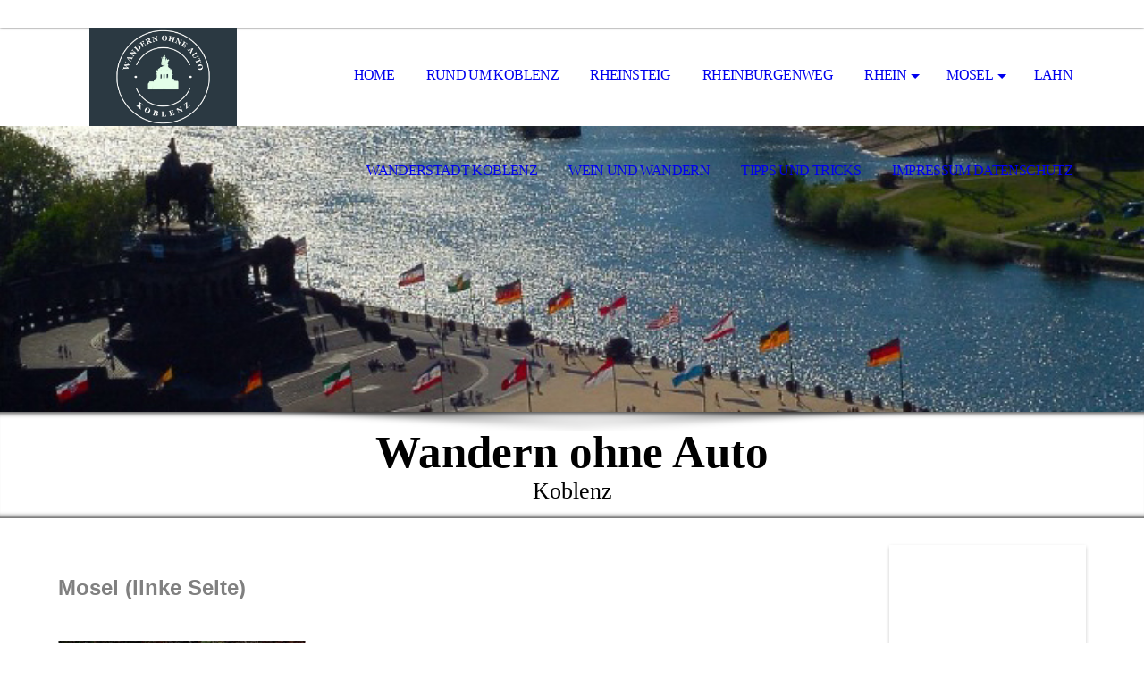

--- FILE ---
content_type: text/html; charset=utf-8
request_url: https://wandern-ohne-auto.de/Mosel/Mosel-linke-Seite
body_size: 45288
content:
<!DOCTYPE html><html lang="de"><head><meta http-equiv="Content-Type" content="text/html; charset=UTF-8"><title>Mosel (linke Seite)</title><link href="https://Wandern-ohne-Auto.de/Mosel/Mosel-linke-Seite" rel="canonical"><meta content="Mosel (linke Seite)" property="og:title"><meta content="website" property="og:type"><meta content="https://Wandern-ohne-Auto.de/Mosel/Mosel-linke-Seite" property="og:url"><meta content="https://wandern-ohne-auto.de/.cm4all/uproc.php/0/Startbildschirm/Logo%20Wandern%20ohne%20Auto%20final%20Farbkorrektur.jpg" property="og:image"/><script>
              window.beng = window.beng || {};
              window.beng.env = {
                language: "en",
                country: "US",
                mode: "deploy",
                context: "page",
                pageId: "000000569161",
                skeletonId: "",
                scope: "HTO01FLACRMK",
                isProtected: false,
                navigationText: "Mosel (linke Seite)",
                instance: "1",
                common_prefix: "https://homepagedesigner.telekom.de",
                design_common: "https://homepagedesigner.telekom.de/beng/designs/",
                design_template: "oem/cm_dh_069",
                path_design: "https://homepagedesigner.telekom.de/beng/designs/data/oem/cm_dh_069/",
                path_res: "https://homepagedesigner.telekom.de/res/",
                path_bengres: "https://homepagedesigner.telekom.de/beng/res/",
                masterDomain: "",
                preferredDomain: "",
                preprocessHostingUri: function(uri) {
                  
                    return uri || "";
                  
                },
                hideEmptyAreas: false
              };
            </script><script xmlns="http://www.w3.org/1999/xhtml" src="https://homepagedesigner.telekom.de/cm4all-beng-proxy/beng-proxy.js">;</script><link xmlns="http://www.w3.org/1999/xhtml" rel="stylesheet" href="https://homepagedesigner.telekom.de/.cm4all/e/static/3rdparty/font-awesome/css/font-awesome.min.css"></link><link rel="stylesheet" type="text/css" href="//homepagedesigner.telekom.de/.cm4all/res/static/libcm4all-js-widget/3.89.7/css/widget-runtime.css"/>

<link rel="stylesheet" type="text/css" href="//homepagedesigner.telekom.de/.cm4all/res/static/beng-editor/5.3.130/css/deploy.css"/>

<link rel="stylesheet" type="text/css" href="//homepagedesigner.telekom.de/.cm4all/res/static/libcm4all-js-widget/3.89.7/css/slideshow-common.css"/>

<script src="//homepagedesigner.telekom.de/.cm4all/res/static/jquery-1.7/jquery.js">;</script><script src="//homepagedesigner.telekom.de/.cm4all/res/static/prototype-1.7.3/prototype.js">;</script><script src="//homepagedesigner.telekom.de/.cm4all/res/static/jslib/1.4.1/js/legacy.js">;</script><script src="//homepagedesigner.telekom.de/.cm4all/res/static/libcm4all-js-widget/3.89.7/js/widget-runtime.js">;</script>

<script src="//homepagedesigner.telekom.de/.cm4all/res/static/libcm4all-js-widget/3.89.7/js/slideshow-common.js">;</script>

<script src="//homepagedesigner.telekom.de/.cm4all/res/static/beng-editor/5.3.130/js/deploy.js">;</script>

<link rel="stylesheet" type="text/css" href="https://homepagedesigner.telekom.de/.cm4all/designs/static/oem/cm_dh_069/1769040081.8779745/css/main.css"><link rel="stylesheet" type="text/css" href="https://homepagedesigner.telekom.de/.cm4all/designs/static/oem/cm_dh_069/1769040081.8779745/css/responsive.css"><link rel="stylesheet" type="text/css" href="https://homepagedesigner.telekom.de/.cm4all/designs/static/oem/cm_dh_069/1769040081.8779745/css/cm-templates-global-style.css"><meta name="viewport" content="width=device-width, initial-scale=1"><script type="text/javascript" language="javascript" src="https://homepagedesigner.telekom.de/.cm4all/designs/static/oem/cm_dh_069/1769040081.8779745/js/doubletaptogo.js"></script><script type="text/javascript" language="javascript" src="https://homepagedesigner.telekom.de/.cm4all/designs/static/oem/cm_dh_069/1769040081.8779745/js/cm_template-focus-point.js"></script><script type="text/javascript" language="javascript" src="https://homepagedesigner.telekom.de/.cm4all/designs/static/oem/cm_dh_069/1769040081.8779745/js/cm-templates-global-script.js"></script><!--[if lte IE 8]>
        	<link rel="stylesheet" type="text/css" href="https://homepagedesigner.telekom.de/beng/designs/data/oem/cm_dh_069/css/ie8.css" />
        <![endif]--><!--$Id: template.xsl 1832 2012-03-01 10:37:09Z dominikh $--><link href="/.cm4all/handler.php/vars.css?v=20260113074541" type="text/css" rel="stylesheet"><style type="text/css">.cm-logo {background-image: url("/.cm4all/uproc.php/0/Startbildschirm/.Logo%20Wandern%20ohne%20Auto%20final%20Farbkorrektur.jpg/picture-1200?_=18b8efd9f60");
        background-position: 100% 50%;
background-size: auto 150%;
background-repeat: no-repeat;
      }</style><script type="text/javascript">window.cmLogoWidgetId = "DUMMY_cm4all_com_widgets_Logo_81a3e3ba";
            window.cmLogoGetCommonWidget = function (){
                return new cm4all.Common.Widget({
            base    : "/Mosel/Mosel-linke-Seite",
            session : "",
            frame   : "",
            path    : "DUMMY_cm4all_com_widgets_Logo_81a3e3ba"
        })
            };
            window.logoConfiguration = {
                "cm-logo-x" : "100%",
        "cm-logo-y" : "50%",
        "cm-logo-v" : "2.0",
        "cm-logo-w" : "auto",
        "cm-logo-h" : "150%",
        "cm-logo-di" : "oem/cm_dh_069",
        "cm-logo-u" : "uro-service://",
        "cm-logo-k" : "%7B%22ticket%22%3A%22%22%2C%22serviceId%22%3A%220%22%2C%22locale%22%3A%22%22%2C%22path%22%3A%22%2FStartbildschirm%22%2C%22name%22%3A%22Logo%20Wandern%20ohne%20Auto%20final%20Farbkorrektur.jpg%22%2C%22origin%22%3A%22list%22%2C%22type%22%3A%22image%2Fjpeg%22%2C%22size%22%3A70474%2C%22width%22%3A1125%2C%22height%22%3A1125%2C%22duration%22%3A%22%22%2C%22rotation%22%3A%22%22%2C%22task%22%3A%22none%22%2C%22progress%22%3A%22none%22%2C%22result%22%3A%22ok%22%2C%22source%22%3A%22%22%2C%22start%22%3A%2218b8efd9f60%22%2C%22now%22%3A%2218b8efdd3b8%22%2C%22_folder%22%3Atrue%2C%22_hidden%22%3Afalse%2C%22_hash%22%3A%229e47b539%22%2C%22_update%22%3A0%2C%22_media%22%3A%22image%22%2C%22_extension%22%3A%22%22%2C%22_xlate%22%3A%22Logo%20Wandern%20ohne%20Auto%20final%20Farbkorrektur.jpg%22%2C%22_index%22%3A1%2C%22_selected%22%3Atrue%7D",
        "cm-logo-bc" : "",
        "cm-logo-ln" : "/Home",
        "cm-logo-ln$" : "home",
        "cm-logo-hi" : false
        ,
        _logoBaseUrl : "uro-service:\/\/",
        _logoPath : "%7B%22ticket%22%3A%22%22%2C%22serviceId%22%3A%220%22%2C%22locale%22%3A%22%22%2C%22path%22%3A%22%2FStartbildschirm%22%2C%22name%22%3A%22Logo%20Wandern%20ohne%20Auto%20final%20Farbkorrektur.jpg%22%2C%22origin%22%3A%22list%22%2C%22type%22%3A%22image%2Fjpeg%22%2C%22size%22%3A70474%2C%22width%22%3A1125%2C%22height%22%3A1125%2C%22duration%22%3A%22%22%2C%22rotation%22%3A%22%22%2C%22task%22%3A%22none%22%2C%22progress%22%3A%22none%22%2C%22result%22%3A%22ok%22%2C%22source%22%3A%22%22%2C%22start%22%3A%2218b8efd9f60%22%2C%22now%22%3A%2218b8efdd3b8%22%2C%22_folder%22%3Atrue%2C%22_hidden%22%3Afalse%2C%22_hash%22%3A%229e47b539%22%2C%22_update%22%3A0%2C%22_media%22%3A%22image%22%2C%22_extension%22%3A%22%22%2C%22_xlate%22%3A%22Logo%20Wandern%20ohne%20Auto%20final%20Farbkorrektur.jpg%22%2C%22_index%22%3A1%2C%22_selected%22%3Atrue%7D"
        };
            jQuery(document).ready(function() {
                var href = (beng.env.mode == "deploy" ? "/" : "/Home");
                jQuery(".cm-logo").wrap("<a style='text-decoration: none;' href='" + href + "'></a>");
            });
            
          jQuery(document).ready(function() {
            var logoElement = jQuery(".cm-logo");
            logoElement.attr("role", "img");
            logoElement.attr("tabindex", "0");
            logoElement.attr("aria-label", "logo");
          });
        </script><style id="cm_table_styles"></style><style id="cm_background_queries"></style><script type="application/x-cm4all-cookie-consent" data-code=""></script></head><body ondrop="return false;" class=" device-desktop cm-deploy cm-deploy-342 cm-deploy-4x"><div class="cm-background" data-cm-qa-bg="image"></div><div class="cm-background-video" data-cm-qa-bg="video"></div><div class="cm-background-effects" data-cm-qa-bg="effect"></div><div id="page_wrapper" class="cm-templates-container"><div id="social_wrapper"></div><div id="head_wrapper"><header id="header"><div id="logo" class="cm-logo cm_can_be_empty"> </div><nav id="cm_navigation"><ul id="cm_mainnavigation"><li id="cm_navigation_pid_4531"><a title="Home" href="/Home" class="cm_anchor">Home</a></li><li id="cm_navigation_pid_753205"><a title="Rund um Koblenz" href="/Rund-um-Koblenz" class="cm_anchor">Rund um Koblenz</a></li><li id="cm_navigation_pid_567883"><a title="Rheinsteig" href="/Rheinsteig" class="cm_anchor">Rheinsteig</a></li><li id="cm_navigation_pid_544286"><a title="Rheinburgenweg" href="/Rheinburgenweg" class="cm_anchor">Rheinburgenweg</a></li><li id="cm_navigation_pid_544284" class="cm_has_subnavigation"><a title="Rhein" href="/Rhein" class="cm_anchor">Rhein</a><ul class="cm_subnavigation" id="cm_subnavigation_pid_544284"><li id="cm_navigation_pid_570323"><a title="Rhein Nord" href="/Rhein/Rhein-Nord" class="cm_anchor">Rhein Nord</a></li><li id="cm_navigation_pid_1145490"><a title="Nette" href="/Rhein/Nette" class="cm_anchor">Nette</a></li><li id="cm_navigation_pid_570324"><a title="Rhein Süd" href="/Rhein/Rhein-Sued" class="cm_anchor">Rhein Süd</a></li></ul></li><li id="cm_navigation_pid_539196" class="cm_current cm_has_subnavigation"><a title=" Mosel" href="/Mosel" class="cm_anchor"> Mosel</a><ul class="cm_subnavigation" id="cm_subnavigation_pid_539196"><li id="cm_navigation_pid_569161" class="cm_current"><a title="Mosel (linke Seite)" href="/Mosel/Mosel-linke-Seite" class="cm_anchor">Mosel (linke Seite)</a></li><li id="cm_navigation_pid_569162"><a title="Mosel (rechte Seite)" href="/Mosel/Mosel-rechte-Seite" class="cm_anchor">Mosel (rechte Seite)</a></li></ul></li><li id="cm_navigation_pid_539029"><a title="Lahn" href="/Lahn" class="cm_anchor">Lahn</a></li><li id="cm_navigation_pid_1200271"><a title="Wanderstadt Koblenz" href="/Wanderstadt-Koblenz" class="cm_anchor">Wanderstadt Koblenz</a></li><li id="cm_navigation_pid_538634"><a title="Wein und Wandern" href="/Wein-und-Wandern" class="cm_anchor">Wein und Wandern</a></li><li id="cm_navigation_pid_1137324"><a title=" Tipps und Tricks" href="/Tipps-und-Tricks" class="cm_anchor"> Tipps und Tricks</a></li><li id="cm_navigation_pid_1192486"><a title="Impressum  Datenschutz" href="/Impressum-Datenschutz" class="cm_anchor">Impressum  Datenschutz</a></li></ul></nav></header></div><div id="kv" class="kv_bg cm_can_be_empty"><div id="keyvisual" class="cm-kv-0 cm-template-keyvisual__media cm_can_be_empty"></div></div><div id="title_wrapper" class="show"><div id="title" class="title cm_can_be_empty cm-templates-heading__title" style="visibility:visible;"><span style="font-size: 72px; font-family: Georgia, serif;"><strong>Wandern ohne Auto</strong></span></div><div id="subtitle" class="subtitle cm_can_be_empty cm-templates-heading__subtitle" style="visibility:visible;"><span style="font-size: 48px; font-family: Georgia, serif;">Koblenz</span></div></div><div id="content_wrapper" class="cm-template-content show"><main class="content_main_dho cm-template-content__main cm-templates-text" data-cm-hintable="yes"><p>        </p><h1><span style="font-family: Arial;"><span style="font-size: x-large; color: #808080;">Mosel (linke Seite)</span>  </span></h1><p> </p><div class="clearFloating" style="clear:both;height: 0px; width: auto;"></div><div id="widgetcontainer_CM_cm4all_com_widgets_PhotoToi_9072" class="cm_widget cm4all_com_widgets_PhotoToi cm_widget_float_left" style="width:277px; max-width:100%; height:182px; "><div class="cm_widget_anchor"><a name="CM_cm4all_com_widgets_PhotoToi_9072" id="widgetanchor_CM_cm4all_com_widgets_PhotoToi_9072"><!--cm4all.com.widgets.PhotoToi--></a></div><img title="Wandern ohne Auto Moselhöhenweg" alt="Wandern ohne Auto Moselhöhenweg" src="//homepagedesigner.telekom.de/imageprocessor/processor.cls/CM/cm4all/com/widgets/PhotoToi/9072/13374c0a101/scale_576_0%3Bdonotenlarge/13374c0a101" style="display:block;border:0px;" width="100%" onerror="this.style.display = 'none';" /></div><p><span style="font-family: arial, sans-serif; color: #333333; font-size: 13px; font-weight: normal;"><strong><span style="color: #000000;">Güls - Winningen</span></strong> </span></p><p><span style="color: #595959; font-size: 13px; font-family: arial, sans-serif;"><span style="font-weight: normal;">Länge: ca. 14 Km <br></span><span style="font-weight: normal;">Zeit: ca. 4 Std  <br>Bewertung: ***<br>Einke</span><span style="font-weight: normal;">hrmöglichkeiten:<br>Winningen</span></span></p><p><strong><span style="color: #800000; font-size: small;"><a href="/.cm4all/uproc.php/0/Mosel/linke%20Seite/ML01/ML01_Guls_Winningen.pdf?_=173e1c6ffb0&amp;cdp=a" target="_self" rel="noreferrer noopener" style="color: #800000;" class="cm_anchor">Tourenbeschreibung</a></span></strong>   <span class="cm_anchor"><strong><span style="color: #800000; font-size: small;"><a href="/.cm4all/uproc.php/0/Mosel/linke%20Seite/ML01/ML01_Bilder.pdf?_=173e1c76158&amp;cdp=a" target="_self" rel="noreferrer noopener" style="color: #800000;" class="cm_anchor">Bilder</a></span></strong></span>  <br><a href="/.cm4all/uproc.php/0/Mosel/linke%20Seite/ML01/ML01_Flyer.pdf?_=173e1c78868&amp;cdp=a" target="_self" rel="noreferrer noopener" class="cm_anchor"><strong><span style="color: #800000; font-size: small;">Flyer to go</span></strong></a> <br></p><p> <br></p><div class="clearFloating" style="clear:both;height: 0px; width: auto;"></div><div id="widgetcontainer_CM_cm4all_com_widgets_PhotoToi_9090" class="cm_widget cm4all_com_widgets_PhotoToi cm_widget_float_left" style="width:272px; max-width:100%; height:164px; "><div class="cm_widget_anchor"><a name="CM_cm4all_com_widgets_PhotoToi_9090" id="widgetanchor_CM_cm4all_com_widgets_PhotoToi_9090"><!--cm4all.com.widgets.PhotoToi--></a></div><img title="Wandern ohne Auto " alt="Wandern ohne Auto " src="//homepagedesigner.telekom.de/imageprocessor/processor.cls/CM/cm4all/com/widgets/PhotoToi/9090/13374c42573/scale_424_0%3Bdonotenlarge/13374c42573" style="display:block;border:0px;" width="100%" onerror="this.style.display = 'none';" /></div><h2 class="cm-h1"><span style="font-family: Arial, sans-serif; font-size: 10pt; color: #000000; font-weight: normal;"><span style="font-family: Arial, Helvetica, sans-serif;"><strong><span style="font-size: small;"><span style="font-size: 14px; font-family: arial;">Hatzenport - Winningen</span> </span></strong></span> <br></span></h2><p><span style="font-weight: normal; font-size: 13px; font-family: arial;">Länge:20,7 Km<br>Zeit: 5 1/2 Std <br>Bewertung: ***<br>Einkehrmöglichkeiten:<br>Lehmen, Kobern-Gondorf, Winningen</span></p><p><strong><span style="color: #800000; font-size: small;"><a href="/.cm4all/uproc.php/0/Mosel/linke%20Seite/ML02/ML02_Hatzenport_Winningen.pdf?_=173e1c872c8&amp;cdp=a" target="_self" rel="noreferrer noopener" style="color: #800000;" class="cm_anchor">Tourenbeschreibung</a></span></strong>  <strong><span style="color: #800000; font-size: small;"><a href="/.cm4all/uproc.php/0/Mosel/linke%20Seite/ML02/ML02_Bilder.pdf?_=173e1c824a8&amp;cdp=a" target="_self" rel="noreferrer noopener" style="color: #800000;" class="cm_anchor">Bilder</a></span></strong>   <br><a href="/.cm4all/uproc.php/0/Mosel/linke%20Seite/ML02/ML02_Flyer.pdf?_=173e1c84bb8&amp;cdp=a" target="_self" rel="noreferrer noopener" class="cm_anchor"><strong><span style="color: #800000; font-size: small;">Flyer to go</span></strong> </a></p><div class="clearFloating" style="clear:both;height: 0px; width: auto;"></div><div id="widgetcontainer_CM_cm4all_com_widgets_PhotoToi_9120" class="cm_widget cm4all_com_widgets_PhotoToi cm_widget_float_left" style="width:266px; max-width:100%; height:147px; "><div class="cm_widget_anchor"><a name="CM_cm4all_com_widgets_PhotoToi_9120" id="widgetanchor_CM_cm4all_com_widgets_PhotoToi_9120"><!--cm4all.com.widgets.PhotoToi--></a></div><img title="Wandern ohne Auto Moselhöhenweg" alt="Wandern ohne Auto Moselhöhenweg" src="//homepagedesigner.telekom.de/imageprocessor/processor.cls/CM/cm4all/com/widgets/PhotoToi/9120/13374c75813/scale_518_0%3Bdonotenlarge/13374c75813" style="display:block;border:0px;" width="100%" onerror="this.style.display = 'none';" /></div><p><strong><span style="color: #000000; font-family: arial;">Hatzenport - Karden</span></strong></p><p><span style="color: #595959;"><span style="font-family: arial, sans-serif; font-size: 13px;">Länge: 12,2 Km<br> Zeit: ca. 3 1/2 Std </span><br><span style="font-family: arial, sans-serif; font-size: 13px;">Bewertung: ****</span><br><span style="font-size: 13px; font-family: arial, sans-serif;">Einkehrmöglichkeiten:</span><br><span style="font-size: small;">Burg Eltz</span></span><br><strong><span style="color: #800000; font-size: small;"><a href="/.cm4all/uproc.php/0/Mosel/linke%20Seite/ML03/ML03_Hatzenport_Karden.pdf?_=173e1c970b0&amp;cdp=a" target="_self" rel="noreferrer noopener" style="color: #800000;" class="cm_anchor">Tourenbeschreibung</a></span></strong>   <a href="/.cm4all/uproc.php/0/Mosel/linke%20Seite/ML03/ML03_Bilder.pdf?_=173e1c92290&amp;cdp=a" target="_self" rel="noreferrer noopener" class="cm_anchor"><strong><span style="color: #800000; font-size: small;">Bilder</span></strong></a> <br><a href="/.cm4all/uproc.php/0/Mosel/linke%20Seite/ML03/ML03_Flyer.pdf?_=173e1c93618&amp;cdp=a" target="_self" rel="noreferrer noopener" class="cm_anchor"><strong><span style="color: #800000; font-size: small;">Flyer to go</span></strong> </a><br></p><p> <br></p><div class="clearFloating" style="clear:both;height: 0px; width: auto;"></div><div id="widgetcontainer_CM_cm4all_com_widgets_PhotoToi_9141" class="cm_widget cm4all_com_widgets_PhotoToi cm_widget_float_left" style="width:268px; max-width:100%; height:177px; "><div class="cm_widget_anchor"><a name="CM_cm4all_com_widgets_PhotoToi_9141" id="widgetanchor_CM_cm4all_com_widgets_PhotoToi_9141"><!--cm4all.com.widgets.PhotoToi--></a></div><img title="Wandern ohne Auto Burg Pyrmont" alt="Wandern ohne Auto Burg Pyrmont" src="//homepagedesigner.telekom.de/imageprocessor/processor.cls/CM/cm4all/com/widgets/PhotoToi/9141/13374cc95cf/scale_581_0%3Bdonotenlarge/13374cc95cf" style="display:block;border:0px;" width="100%" onerror="this.style.display = 'none';" /></div><p><strong><span style="color: #000000; font-size: 14px; font-family: arial, sans-serif;">Moselkern – Burg Pyrmont - Moselkern</span></strong></p><p><span style="color: #595959; font-size: 13px; font-family: arial, sans-serif;">Länge:  25,7 Km<br>Zeit: ca. 7 Std <br>Bewertung: ****<br>Einkehrmöglichkeiten:<br>Pyrmonter Mühle, Ringelsteiner Mühle </span></p><p><a href="/.cm4all/uproc.php/0/Mosel/linke%20Seite/ML04/ML04_Moselkern_Burg%20Pyrmont_Moselkern.pdf?_=173e1cb4570&amp;cdp=a" target="_self" rel="noreferrer noopener" class="cm_anchor"><span style="color: #800000;"><strong><span style="background-color: #ffffff; font-size: small; color: #800000;">Tourenbeschreibung</span></strong></span> </a> <strong><span style="color: #800000; font-size: small;"><a href="/.cm4all/uproc.php/0/Mosel/linke%20Seite/ML04/ML04_Bilder.pdf?_=173e1cb1e60&amp;cdp=a" target="_self" rel="noreferrer noopener" style="color: #800000;" class="cm_anchor">Bilder</a></span></strong> <br> <a href="/.cm4all/uproc.php/0/Mosel/linke%20Seite/ML04/ML04_Flyer.pdf?_=173e1caf368&amp;cdp=a" target="_self" rel="noreferrer noopener" class="cm_anchor"><strong><span style="color: #800000; font-size: small;">Flyer to go</span></strong> </a></p><p> </p><p>  </p><div class="clearFloating" style="clear:both;height: 0px; width: auto;"></div><div id="widgetcontainer_CM_cm4all_com_widgets_PhotoToi_9176" class="cm_widget cm4all_com_widgets_PhotoToi cm_widget_float_left" style="width:274px; max-width:100%; height:156px; "><div class="cm_widget_anchor"><a name="CM_cm4all_com_widgets_PhotoToi_9176" id="widgetanchor_CM_cm4all_com_widgets_PhotoToi_9176"><!--cm4all.com.widgets.PhotoToi--></a></div><img title="Wandern ohne Auto Kirche Pommern" alt="Wandern ohne Auto Kirche Pommern" src="//homepagedesigner.telekom.de/imageprocessor/processor.cls/CM/cm4all/com/widgets/PhotoToi/9176/13374ddbae3/scale_582_0%3Bdonotenlarge/13374ddbae3" style="display:block;border:0px;" width="100%" onerror="this.style.display = 'none';" /></div><p><span style="font-family: arial, sans-serif; color: #333333; font-size: 13px;"><span style="color: #000000; font-size: 14px; font-family: arial, sans-serif;"><strong>Cochem – Treis-Karden</strong></span> </span></p><p><span style="color: #808080; font-size: 13px; font-family: arial, sans-serif;">Länge: ca. 18 km<br>Zeit: ca. 6 Std <br>Bewertung: ***<br>Einkehrmöglichkeiten:<br>Pommern, Martberg, Karden</span></p><p><strong><span style="color: #800000; font-size: small;"><a href="/.cm4all/uproc.php/0/Mosel/linke%20Seite/ML05/ML05_Cochem_Treis_Karden.pdf?_=173e1cc4b28&amp;cdp=a" target="_self" rel="noreferrer noopener" style="color: #800000;" class="cm_anchor">Tourenbeschreibung</a></span></strong>   <strong><span style="color: #800000; font-size: small;"><a href="/.cm4all/uproc.php/0/Mosel/linke%20Seite/ML05/ML05_Bilder.pdf?_=173e1cc33b8&amp;cdp=a" target="_self" rel="noreferrer noopener" style="color: #800000;" class="cm_anchor">Bilder</a></span></strong>   <br><a href="/.cm4all/uproc.php/0/Mosel/linke%20Seite/ML05/ML05_Flyer.pdf?_=173e1cc5eb0&amp;cdp=a" target="_self" rel="noreferrer noopener" class="cm_anchor"><strong><span style="color: #800000; font-size: small;">Flyer to go</span></strong> </a></p><p>  <br></p><div class="clearFloating" style="clear:both;height: 0px; width: auto;"></div><div id="widgetcontainer_CMTOI_cm4all_com_widgets_PhotoToi_11943136" class="cm_widget cm4all_com_widgets_PhotoToi cm_widget_float_left" style="width:273px; max-width:100%; height:159px; "><div class="cm_widget_anchor"><a name="CMTOI_cm4all_com_widgets_PhotoToi_11943136" id="widgetanchor_CMTOI_cm4all_com_widgets_PhotoToi_11943136"><!--cm4all.com.widgets.PhotoToi--></a></div><img title="" alt="" src="//homepagedesigner.telekom.de/imageprocessor/processor.cls/CMTOI/cm4all/com/widgets/PhotoToi/11/94/31/36/13f70a52e41/scale_1200_0%3Bdonotenlarge/13f70a52e41" style="display:block;border:0px;" width="100%" onerror="this.style.display = 'none';" /></div><p><span style="color: #000000; font-size: 14px; font-family: arial;"><strong>Kaisersesch - Enderttal - Cochem<br><br></strong></span><span style="color: #808080; font-family: arial; font-size: 13px;">Länge: 21, 5 km<br>Zeit: ca. 5 1/2 Std <br>Bewertung: ****  <br>Einkehrmöglichkeiten: Kloster Maria Martental,<br> Göbelsmühle, Weissmühle, Cochem</span></p><p><span style="color: #800000; font-family: arial;"><a href="/.cm4all/uproc.php/0/Mosel/linke%20Seite/ML06/ML06_Kaisersesch_Cochem.pdf?_=173e1cce768&amp;cdp=a" target="_self" rel="noreferrer noopener" class="cm_anchor"><strong><span style="font-size: small; color: #800000;">Tourenbeschreibung</span></strong> </a> </span><strong><span style="font-size: 13px; font-family: arial;"><a href="http://www.gpswandern.de/gpxviewer/tvanzeige.shtml?url=http://www.wandern-ohne-auto.de/Mosel/links/ML06/ML06_Kaisersesch_Cochem.gpx&amp;mtype=hybrid" target="_self" rel="noreferrer noopener" style="color: #800000;" class="cm_anchor">Karte</a></span></strong><span style="color: #800000; font-family: arial;">  <strong><span style="font-size: small; color: #800000;"><a href="/.cm4all/uproc.php/0/Mosel/linke%20Seite/ML06/ML06_Bilder.pdf?_=173e1ccbc70&amp;cdp=a" target="_self" rel="noreferrer noopener" style="color: #800000;" class="cm_anchor">Bilder</a></span></strong>  <strong><span style="font-size: small; color: #800000;"><br><a href="/.cm4all/uproc.php/0/Mosel/linke%20Seite/ML06/ML06_Flyer.pdf?_=173e1ccdbb0&amp;cdp=a" target="_self" rel="noreferrer noopener" style="color: #800000;" class="cm_anchor">Flyer to go</a></span></strong>   <strong><span style="font-size: 13px; font-family: arial;"><a href="/.cm4all/uproc.php/0/Mosel/linke%20Seite/ML06/2015.03.19.%20Kaisersesch%20Cochem.gpx?_=173e82b12ea&amp;cdp=a" target="_self" rel="noreferrer noopener" style="color: #800000;" class="cm_anchor">GPS-Track</a></span></strong></span><br></p><p> <br></p><div class="clearFloating" style="clear:both;height: 0px; width: auto;"></div><div id="widgetcontainer_CMTOI_cm4all_com_widgets_PhotoToi_12062858" class="cm_widget cm4all_com_widgets_PhotoToi cm_widget_float_left" style="width:285px; max-width:100%; height:193px; "><div class="cm_widget_anchor"><a name="CMTOI_cm4all_com_widgets_PhotoToi_12062858" id="widgetanchor_CMTOI_cm4all_com_widgets_PhotoToi_12062858"><!--cm4all.com.widgets.PhotoToi--></a></div><img title="" alt="" src="//homepagedesigner.telekom.de/imageprocessor/processor.cls/CMTOI/cm4all/com/widgets/PhotoToi/12/06/28/58/14025ec870f/scale_1200_0%3Bdonotenlarge/14025ec870f" style="display:block;border:0px;" width="100%" onerror="this.style.display = 'none';" /></div><p> <span style="color: #000000; font-size: 14px; font-family: arial;"><strong>Kaisersesch- Pommern</strong></span></p><p><span style="color: #808080; font-size: 13px; font-family: arial;">Länge: 19,5 km<br>Zeit: ca. 6 Std<br>Bewertung: ****<br>Einkehrmöglichkeiten:<br>Villa Margaretha (ab 14:00 Uhr), Pommern</span></p><p><a href="/.cm4all/uproc.php/0/Mosel/linke%20Seite/ML07/ML07_Kaisersesch_Pommern.pdf?_=173e1cdc228&amp;cdp=a" target="_self" rel="noreferrer noopener" class="cm_anchor"><span style="color: #000000;"><strong><span style="color: #800000; font-size: small;">Tourenbeschreibung</span></strong></span> </a> <strong><span style="color: #800000; font-size: small;"><a href="http://www.gpswandern.de/gpxviewer/tvanzeige.shtml?url=http://www.wandern-ohne-auto.de/Mosel/links/ML07/ML07_Kaisersesch_Pommern.gpx&amp;mtype=hybrid" target="_self" rel="noreferrer noopener" style="color: #800000;" class="cm_anchor">Karte</a></span></strong> <a href="/.cm4all/uproc.php/0/Mosel/linke%20Seite/ML07/ML07_Bilder.pdf?_=173e1cd6850&amp;cdp=a" target="_self" rel="noreferrer noopener" class="cm_anchor"> <strong><span style="color: #800000; font-size: small;">Bilder</span></strong> </a> <br><a href="/.cm4all/uproc.php/0/Mosel/linke%20Seite/ML07/ML07_Flyer.pdf?_=173e1cd8b78&amp;cdp=a" target="_self" rel="noreferrer noopener" class="cm_anchor"><strong><span style="color: #800000; font-size: small;">Flyer to go</span></strong> </a>  <strong><span style="color: #800000; font-size: 13px; font-family: arial;"><a href="/.cm4all/uproc.php/0/Mosel/linke%20Seite/ML07/ML07_Kaisersesch_Pommern.gpx?_=173e1cda6d0&amp;cdp=a" target="_self" rel="noreferrer noopener" style="color: #800000;" class="cm_anchor">GPS-Track</a></span></strong><br></p><p> </p><p><span style="color: #000000;"> </span>  <br></p><div class="clearFloating" style="clear:both;height: 0px; width: auto;"></div><div id="widgetcontainer_CM_cm4all_com_widgets_PhotoToi_9201" class="cm_widget cm4all_com_widgets_PhotoToi cm_widget_float_left" style="width:276px; max-width:100%; height:186px; "><div class="cm_widget_anchor"><a name="CM_cm4all_com_widgets_PhotoToi_9201" id="widgetanchor_CM_cm4all_com_widgets_PhotoToi_9201"><!--cm4all.com.widgets.PhotoToi--></a></div><img title="Wandern ohne Auto Burg Eltz" alt="Wandern ohne Auto Burg Eltz" src="//homepagedesigner.telekom.de/imageprocessor/processor.cls/CM/cm4all/com/widgets/PhotoToi/9201/13374e1fbcb/scale_509_0%3Bdonotenlarge/13374e1fbcb" style="display:block;border:0px;" width="100%" onerror="this.style.display = 'none';" /></div><p><strong><span style="color: #000000; font-size: 14px; font-family: arial;">Traumpfad Eltzer Burgpanoramaweg</span></strong></p><p><span style="color: #808080; font-size: 13px; font-family: arial, sans-serif;">Länge: 15,9 Km<br>Zeit: ca 5 Std <br>Bewertung: ***<br>Einkehrmöglichkeiten:<br>Ringelsteiner Mühle, </span><span style="font-size: small;"><span style="color: #000000;"><span style="color: #808080; font-size: 13px; font-family: arial, sans-serif;">Landgasthof in Wierschem</span><br><br></span><strong><span style="color: #800000;"><a href="/.cm4all/uproc.php/0/Mosel/linke%20Seite/MLT01/MLT01_Eltzer_Burgpanoramaweg.pdf?_=173e1d065f0&amp;cdp=a" target="_self" rel="noreferrer noopener" style="color: #800000;" class="cm_anchor">Tourenbeschreibung</a></span></strong></span>  <strong><span style="color: #800000; font-size: small;"><a href="/.cm4all/uproc.php/0/Mosel/linke%20Seite/MLT01/MLT01_Bilder_Traumpfad_Elzer_Burgpanorama.pdf?_=173e1d05268&amp;cdp=a" target="_self" rel="noreferrer noopener" style="color: #800000;" class="cm_anchor">Bilder</a></span></strong>   <a href="/.cm4all/uproc.php/0/Mosel/linke%20Seite/MLT01/MLT01_Flyer.pdf?_=173e1d08148&amp;cdp=a" target="_self" rel="noreferrer noopener" class="cm_anchor"><strong><span style="color: #800000; font-size: small;">Flyer to go</span></strong> </a> <br></p><p> </p><div class="clearFloating" style="clear:both;height: 0px; width: auto;"></div><div id="widgetcontainer_CMTOI_cm4all_com_widgets_PhotoToi_14557035" class="cm_widget cm4all_com_widgets_PhotoToi cm_widget_float_left" style="width:270px; max-width:100%; height:153px; "><div class="cm_widget_anchor"><a name="CMTOI_cm4all_com_widgets_PhotoToi_14557035" id="widgetanchor_CMTOI_cm4all_com_widgets_PhotoToi_14557035"><!--cm4all.com.widgets.PhotoToi--></a></div><img title="" alt="" src="//homepagedesigner.telekom.de/imageprocessor/processor.cls/CMTOI/cm4all/com/widgets/PhotoToi/14/55/70/35/14c8f5b53e3/scale_1200_0%3Bdonotenlarge/14c8f5b53e3" style="display:block;border:0px;" width="100%" onerror="this.style.display = 'none';" /></div><p><span style="color: #000000;"><strong><span style="font-family: arial;"><span style="font-size: small;">Gülser Rundweg</span> </span></strong></span></p><p><span style="color: #808080; font-size: 13px; font-family: arial;">Länge:. 25 Km<br>Zeit: ca. 7 Std<br>Bewertung: ***<br>Einkehrmöglichkeiten: Winningen, Autobahnraststätte Moseltal,<br></span><span style="color: #000000; font-size: small;"><span style="color: #808080; font-size: 13px; font-family: arial;">Wolken, Güls</span><br><br></span><strong><span style="color: #800000; font-size: 13px; font-family: arial;"><span class="cm_anchor"><a href="/.cm4all/uproc.php/0/Mosel/linke%20Seite/MLT02/MLT02_Guls_Rundweg.pdf?_=173e1d29488&amp;cdp=a" target="_self" rel="noreferrer noopener" style="color: #800000;" class="cm_anchor">Tourenbeschreibung</a></span>  <a href="http://www.gpswandern.de/gpxviewer/tvanzeige.shtml?url=http://www.wandern-ohne-auto.de/Mosel/links/MLT03/MLT03_Guls%20Rundweg.gpx&amp;mtype=hybrid" target="_self" rel="noreferrer noopener" style="color: #800000;" class="cm_anchor">Karte</a>  <span class="cm_anchor"><a href="/.cm4all/uproc.php/0/Mosel/linke%20Seite/MLT02/MLT02_Bilder.pdf?_=173e1d236c8&amp;cdp=a" target="_self" rel="noreferrer noopener" style="color: #800000;" class="cm_anchor">Bilder</a></span> <br> </span><span style="font-size: 13px; font-family: arial;"><a href="/.cm4all/uproc.php/0/Mosel/linke%20Seite/MLT02/MLT02_Flyer.pdf?_=173e1d25220&amp;cdp=a" target="_self" rel="noreferrer noopener" style="color: #800000;" class="cm_anchor">Flyer to go </a></span><span style="color: #800000; font-size: 13px; font-family: arial;"> <a href="/.cm4all/uproc.php/0/Mosel/linke%20Seite/MLT02/MLT02_Guls%20Rundweg.gpx?_=173e1d27160&amp;cdp=a" target="_self" rel="noreferrer noopener" style="color: #800000;" class="cm_anchor">GPS-Track</a><br></span></strong></p><p><strong><span style="color: #800000; font-size: 13px; font-family: arial;"> </span></strong></p><p> <strong><span style="color: #333333; font-size: large;"><a href="/Home" class="cm_anchor"><span style="background-color: #ffffff; font-family: Georgia;">Home</span></a></span></strong></p><p>    </p><p><span style="font-size: 24px; font-family: Georgia, serif;"> Viel Spaß auf allen Wanderungen</span></p><p> </p><div id="cm_bottom_clearer" style="clear: both;" contenteditable="false"></div></main><div class="sidebar_wrapper cm-templates-sidebar-wrapper"><div class="content_sidebar cm_can_be_empty"><aside id="widgetbar_page_1" class="sidebar cm_can_be_empty" data-cm-hintable="yes"><p> </p></aside><aside id="widgetbar_site_1" class="sidebar cm_can_be_empty" data-cm-hintable="yes"><p>    </p><p> </p><p> </p><p> </p><p><br></p><p> </p><p> </p><p> </p><p> </p><p> </p><p> </p><p><br> </p><p><br> </p><p> </p><p><br> </p><p><br> </p><p><br> </p><p><br> </p><p> </p><p> </p><p><br> </p></aside><aside id="widgetbar_page_2" class="sidebar cm_can_be_empty" data-cm-hintable="yes"><p> </p></aside><aside id="widgetbar_site_2" class="sidebar cm_can_be_empty" data-cm-hintable="yes"><p> </p></aside></div></div></div><div id="footer_wrapper" class="show "><footer id="footer" class="cm-templates-footer cm_can_be_empty" data-cm-hintable="yes"><span style='font-size: 20px; font-family: "Arial"; color: #efefef;'> <a href="/Impressum-Datenschutz" class="cm_anchor">Impressum </a>             <a href="/Impressum-Datenschutz" class="cm_anchor"> Datenschutz</a></span></footer></div></div><hr class="spacer_bottom"><div class="cm_widget_anchor"><a name="TKOMSI_cm4all_com_widgets_CookiePolicy_20382776" id="widgetanchor_TKOMSI_cm4all_com_widgets_CookiePolicy_20382776"><!--cm4all.com.widgets.CookiePolicy--></a></div><div style="display:none" class="cm-wp-container cm4all-cookie-policy-placeholder-template"><div class="cm-wp-header"><h4 class="cm-wp-header__headline">Externe Inhalte</h4><p class="cm-wp-header__text">Die an dieser Stelle vorgesehenen Inhalte können aufgrund Ihrer aktuellen <a class="cm-wp-header__link" href="#" onclick="openCookieSettings();return false;">Cookie-Einstellungen</a> nicht angezeigt werden.</p></div><div class="cm-wp-content"><div class="cm-wp-content__control"><label aria-checked="false" role="switch" tabindex="0" class="cm-wp-content-switcher"><input tabindex="-1" type="checkbox" class="cm-wp-content-switcher__checkbox" /><span class="cm-wp-content-switcher__label">Drittanbieter-Inhalte</span></label></div><p class="cm-wp-content__text">Diese Webseite bietet möglicherweise Inhalte oder Funktionalitäten an, die von Drittanbietern eigenverantwortlich zur Verfügung gestellt werden. Diese Drittanbieter können eigene Cookies setzen, z.B. um die Nutzeraktivität zu verfolgen oder ihre Angebote zu personalisieren und zu optimieren.</p></div></div><div aria-labelledby="cookieSettingsDialogTitle" role="dialog" style="position: fixed;" class="cm-cookie-container cm-hidden" id="cookieSettingsDialog"><div class="cm-cookie-header"><h4 id="cookieSettingsDialogTitle" class="cm-cookie-header__headline">Cookie-Einstellungen</h4><div autofocus="autofocus" tabindex="0" role="button" class="cm-cookie-header__close-button" title="Schließen"></div></div><div aria-describedby="cookieSettingsDialogContent" class="cm-cookie-content"><p id="cookieSettingsDialogContent" class="cm-cookie-content__text">Diese Webseite verwendet Cookies, um Besuchern ein optimales Nutzererlebnis zu bieten. Bestimmte Inhalte von Drittanbietern werden nur angezeigt, wenn die entsprechende Option aktiviert ist. Die Datenverarbeitung kann dann auch in einem Drittland erfolgen. Weitere Informationen hierzu in der Datenschutzerklärung.</p><div class="cm-cookie-content__controls"><div class="cm-cookie-controls-container"><div class="cm-cookie-controls cm-cookie-controls--essential"><div class="cm-cookie-flex-wrapper"><label aria-details="cookieSettingsEssentialDetails" aria-labelledby="cookieSettingsEssentialLabel" aria-checked="true" role="switch" tabindex="0" class="cm-cookie-switch-wrapper"><input tabindex="-1" id="cookieSettingsEssential" type="checkbox" disabled="disabled" checked="checked" /><span></span></label><div class="cm-cookie-expand-wrapper"><span id="cookieSettingsEssentialLabel">Technisch notwendige</span><div tabindex="0" aria-controls="cookieSettingsEssentialDetails" aria-expanded="false" role="button" class="cm-cookie-content-expansion-button" title="Erweitern / Zuklappen"></div></div></div><div class="cm-cookie-content-expansion-text" id="cookieSettingsEssentialDetails">Diese Cookies sind zum Betrieb der Webseite notwendig, z.B. zum Schutz vor Hackerangriffen und zur Gewährleistung eines konsistenten und der Nachfrage angepassten Erscheinungsbilds der Seite.</div></div><div class="cm-cookie-controls cm-cookie-controls--statistic"><div class="cm-cookie-flex-wrapper"><label aria-details="cookieSettingsStatisticsDetails" aria-labelledby="cookieSettingsStatisticsLabel" aria-checked="false" role="switch" tabindex="0" class="cm-cookie-switch-wrapper"><input tabindex="-1" id="cookieSettingsStatistics" type="checkbox" /><span></span></label><div class="cm-cookie-expand-wrapper"><span id="cookieSettingsStatisticsLabel">Analytische</span><div tabindex="0" aria-controls="cookieSettingsStatisticsDetails" aria-expanded="false" role="button" class="cm-cookie-content-expansion-button" title="Erweitern / Zuklappen"></div></div></div><div class="cm-cookie-content-expansion-text" id="cookieSettingsStatisticsDetails">Diese Cookies werden verwendet, um das Nutzererlebnis weiter zu optimieren. Hierunter fallen auch Statistiken, die dem Webseitenbetreiber von Drittanbietern zur Verfügung gestellt werden, sowie die Ausspielung von personalisierter Werbung durch die Nachverfolgung der Nutzeraktivität über verschiedene Webseiten.</div></div><div class="cm-cookie-controls cm-cookie-controls--third-party"><div class="cm-cookie-flex-wrapper"><label aria-details="cookieSettingsThirdpartyDetails" aria-labelledby="cookieSettingsThirdpartyLabel" aria-checked="false" role="switch" tabindex="0" class="cm-cookie-switch-wrapper"><input tabindex="-1" id="cookieSettingsThirdparty" type="checkbox" /><span></span></label><div class="cm-cookie-expand-wrapper"><span id="cookieSettingsThirdpartyLabel">Drittanbieter-Inhalte</span><div tabindex="0" aria-controls="cookieSettingsThirdpartyDetails" aria-expanded="false" role="button" class="cm-cookie-content-expansion-button" title="Erweitern / Zuklappen"></div></div></div><div class="cm-cookie-content-expansion-text" id="cookieSettingsThirdpartyDetails">Diese Webseite bietet möglicherweise Inhalte oder Funktionalitäten an, die von Drittanbietern eigenverantwortlich zur Verfügung gestellt werden. Diese Drittanbieter können eigene Cookies setzen, z.B. um die Nutzeraktivität zu verfolgen oder ihre Angebote zu personalisieren und zu optimieren.</div></div></div><div class="cm-cookie-content-button"><div tabindex="0" role="button" onclick="rejectAllCookieTypes(); setTimeout(saveCookieSettings, 400);" class="cm-cookie-button cm-cookie-content-button--reject-all"><span>Ablehnen</span></div><div tabindex="0" role="button" onclick="selectAllCookieTypes(); setTimeout(saveCookieSettings, 400);" class="cm-cookie-button cm-cookie-content-button--accept-all"><span>Alle akzeptieren</span></div><div tabindex="0" role="button" onclick="saveCookieSettings();" class="cm-cookie-button cm-cookie-content-button--save"><span>Speichern</span></div></div></div></div><div class="cm-cookie-footer"><a rel="noreferrer noopener nofollow" target="_blank" href="https://homepagedesigner.telekom.de/.cm4all/s/cookiepolicy?rid=1000002&amp;lc=de_DE" class="cm-cookie-footer__link">Mehr Informationen</a></div></div><script type="text/javascript">
      Common.loadCss("/.cm4all/widgetres.php/cm4all.com.widgets.CookiePolicy/show.css?v=3.3.29");
    </script><script data-tracking="true" data-cookie-settings-enabled="true" src="https://homepagedesigner.telekom.de/.cm4all/widgetres.php/cm4all.com.widgets.CookiePolicy/show.js?v=3.3.29" defer="defer" id="cookieSettingsScript"></script><noscript ><div style="position:absolute;bottom:0;" id="statdiv"><img alt="" height="1" width="1" src="https://homepagedesigner.telekom.de/.cm4all/_pixel.img?site=1632247-Y6b7wfFP&amp;page=pid_569161&amp;path=%2FMosel%2FMosel-linke-Seite&amp;nt=Mosel+%28linke+Seite%29"/></div></noscript><script  type="text/javascript">//<![CDATA[
            document.body.insertAdjacentHTML('beforeend', '<div style="position:absolute;bottom:0;" id="statdiv"><img alt="" height="1" width="1" src="https://homepagedesigner.telekom.de/.cm4all/_pixel.img?site=1632247-Y6b7wfFP&amp;page=pid_569161&amp;path=%2FMosel%2FMosel-linke-Seite&amp;nt=Mosel+%28linke+Seite%29&amp;domain='+escape(document.location.hostname)+'&amp;ref='+escape(document.referrer)+'"/></div>');
        //]]></script><div style="display: none;" id="keyvisualWidgetVideosContainer"></div><style type="text/css">.cm-kv-0 {
background-position: 6.7408376963350785% 0%;
background-repeat: no-repeat;
}
            @media(min-width: 100px), (min-resolution: 72dpi), (-webkit-min-device-pixel-ratio: 1) {.cm-kv-0{background-image:url("/.cm4all/uproc.php/0/.Eck08.jpg/picture-200?_=18b14e17da0");}}@media(min-width: 100px), (min-resolution: 144dpi), (-webkit-min-device-pixel-ratio: 2) {.cm-kv-0{background-image:url("/.cm4all/uproc.php/0/.Eck08.jpg/picture-400?_=18b14e17da0");}}@media(min-width: 200px), (min-resolution: 72dpi), (-webkit-min-device-pixel-ratio: 1) {.cm-kv-0{background-image:url("/.cm4all/uproc.php/0/.Eck08.jpg/picture-400?_=18b14e17da0");}}@media(min-width: 200px), (min-resolution: 144dpi), (-webkit-min-device-pixel-ratio: 2) {.cm-kv-0{background-image:url("/.cm4all/uproc.php/0/.Eck08.jpg/picture-800?_=18b14e17da0");}}@media(min-width: 400px), (min-resolution: 72dpi), (-webkit-min-device-pixel-ratio: 1) {.cm-kv-0{background-image:url("/.cm4all/uproc.php/0/.Eck08.jpg/picture-800?_=18b14e17da0");}}@media(min-width: 400px), (min-resolution: 144dpi), (-webkit-min-device-pixel-ratio: 2) {.cm-kv-0{background-image:url("/.cm4all/uproc.php/0/.Eck08.jpg/picture-1200?_=18b14e17da0");}}@media(min-width: 600px), (min-resolution: 72dpi), (-webkit-min-device-pixel-ratio: 1) {.cm-kv-0{background-image:url("/.cm4all/uproc.php/0/.Eck08.jpg/picture-1200?_=18b14e17da0");}}@media(min-width: 600px), (min-resolution: 144dpi), (-webkit-min-device-pixel-ratio: 2) {.cm-kv-0{background-image:url("/.cm4all/uproc.php/0/.Eck08.jpg/picture-1600?_=18b14e17da0");}}@media(min-width: 800px), (min-resolution: 72dpi), (-webkit-min-device-pixel-ratio: 1) {.cm-kv-0{background-image:url("/.cm4all/uproc.php/0/.Eck08.jpg/picture-1600?_=18b14e17da0");}}@media(min-width: 800px), (min-resolution: 144dpi), (-webkit-min-device-pixel-ratio: 2) {.cm-kv-0{background-image:url("/.cm4all/uproc.php/0/.Eck08.jpg/picture-2600?_=18b14e17da0");}}
</style><style type="text/css">
			#keyvisual {
				overflow: hidden;
			}
			.kv-video-wrapper {
				width: 100%;
				height: 100%;
				position: relative;
			}
			</style><script type="text/javascript">
				jQuery(document).ready(function() {
					function moveTempVideos(slideshow, isEditorMode) {
						var videosContainer = document.getElementById('keyvisualWidgetVideosContainer');
						if (videosContainer) {
							while (videosContainer.firstChild) {
								var div = videosContainer.firstChild;
								var divPosition = div.className.substring('cm-kv-0-tempvideo-'.length);
								if (isEditorMode && parseInt(divPosition) > 1) {
									break;
								}
								videosContainer.removeChild(div);
								if (div.nodeType == Node.ELEMENT_NODE) {
									var pos = '';
									if (slideshow) {
										pos = '-' + divPosition;
									}
									var kv = document.querySelector('.cm-kv-0' + pos);
									if (kv) {
										if (!slideshow) {
											var wrapperDiv = document.createElement("div"); 
											wrapperDiv.setAttribute("class", "kv-video-wrapper");
											kv.insertBefore(wrapperDiv, kv.firstChild);
											kv = wrapperDiv;
										}
										while (div.firstChild) {
											kv.appendChild(div.firstChild);
										}
										if (!slideshow) {
											break;
										}
									}
								}
							}
						}
					}

					function kvClickAction(mode, href) {
						if (mode == 'internal') {
							if (!window.top.syntony || !/_home$/.test(window.top.syntony.bifmState)) {
								window.location.href = href;
							}
						} else if (mode == 'external') {
							var a = document.createElement('a');
							a.href = href;
							a.target = '_blank';
							a.rel = 'noreferrer noopener';
							a.click();
						}
					}

					var keyvisualElement = jQuery("[cm_type=keyvisual]");
					if(keyvisualElement.length == 0){
						keyvisualElement = jQuery("#keyvisual");
					}
					if(keyvisualElement.length == 0){
						keyvisualElement = jQuery("[class~=cm-kv-0]");
					}
				
						keyvisualElement.attr("role", "img");
						keyvisualElement.attr("tabindex", "0");
						keyvisualElement.attr("aria-label", "hauptgrafik");
					
					moveTempVideos(false, false);
					var video = document.querySelector('#keyvisual video');
					if (video) {
						video.play();
					}
				
			});
		</script></body></html>
